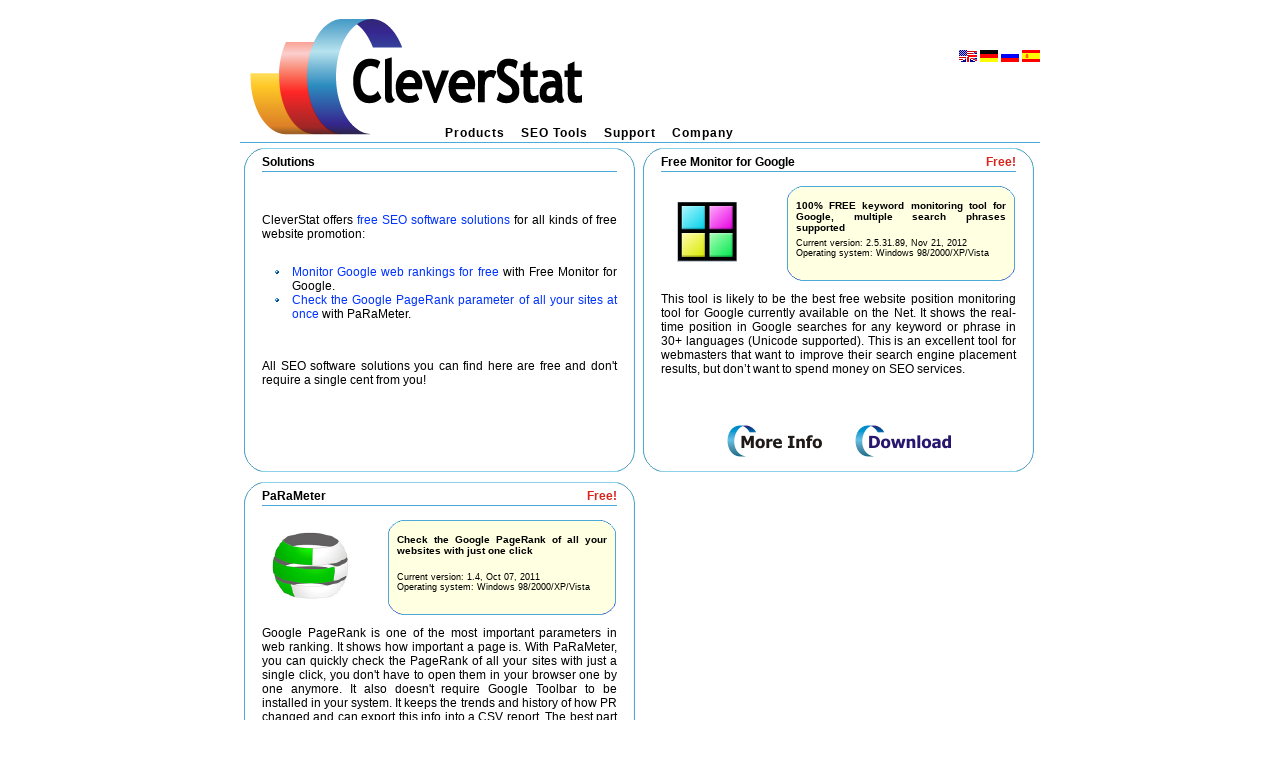

--- FILE ---
content_type: text/html
request_url: http://cleverstat.com//en/free-seo-software.htm
body_size: 5645
content:
<!DOCTYPE html PUBLIC "-//W3C//DTD HTML 4.01 Transitional//EN"
"http://www.w3.org/TR/html4/loose.dtd">

<html>
<head>
<title>Free website promotion software for SEO, search engine optimization and website ranking</title>
	<META name="Description" content="CleverStat.com - website promotion software and services, SEO and website ranking software">
	<META name="Keywords" content="web pages analysis tool promote a website popular keyword search engine ranking">
	<META name="Author" content="CleverStat.com">
	<META name="Copyright" content="CleverStat, Copyright 1999-2009">

<meta http-equiv="content-type" content="text/html;charset=windows-1252">

<link href="css/template_css.css" rel="stylesheet" type="text/css">

<script language="javascript" src="ypSlideOutMenusC.js" type="text/javascript"></script>
<script language="javascript" src="ypSlideOutMenusC.js" type="text/javascript"></script>
<script type="text/javascript" src="https://apis.google.com/js/plusone.js"></script>
	<script language="javascript" type="text/javascript">
		// the number you pass to initLeft doesn't matter since it will get
		// changed onactivate
		var myMenu1 = new ypSlideOutMenu("menu1", "down", -1000, 142, 275, 160)
		var myMenu2 = new ypSlideOutMenu("menu2", "down", -1000, 142, 345, 180)
		var myMenu3 = new ypSlideOutMenu("menu3", "down", -1000, 142, 275, 95)
    	var myMenu4 = new ypSlideOutMenu("menu4", "down", -1000, 142, 180, 75) 
    	var myMenu5 = new ypSlideOutMenu("menu5", "down", -1000, 142, 170, 120)
		    
    // for each menu, we set up hte onactivate event to call repositionMenu with the amount offset from center, in pixels
		myMenu1.onactivate = function() { repositionMenu(myMenu1, -210); }
		myMenu2.onactivate = function() { repositionMenu(myMenu2, -125); }
		//myMenu3.onactivate = function() { repositionMenu(myMenu3, -30); }
		myMenu4.onactivate = function() { repositionMenu(myMenu4, -30); }
		myMenu5.onactivate = function() { repositionMenu(myMenu5, 70); }

    // this function repositions a menu to the speicified offset from center
		function repositionMenu(menu, offset)
		{
      // the new left position should be the center of the window + the offset
			var newLeft = getWindowWidth() / 2 + offset;

      // setting the left position in netscape is a little different than IE
			menu.container.style ? menu.container.style.left = newLeft + "px" : menu.container.left = newLeft;
		}
		 
    // this function calculates the window's width - different for IE and netscape
		function getWindowWidth()
		{
			return window.innerWidth ? window.innerWidth : document.body.offsetWidth;
		}	

    ypSlideOutMenu.writeCSS();
	</script>
</head>

<body>
<div id="centerpage">
		  <div id="header">
			  
				<a href="https://cleverstat.com/" style="	display:block; height : 123px;	width : 132px; float : left;"></a>
				<a href="https://cleverstat.com/" style="display:block; height : 100px;	width : 200px; float : left;"></a>
		 		<div id="block_search">
								
									<!--<a href="http://groups-beta.google.com/group/cleverstat" style="font-size: 10px;" target="_blank">Free newsletter</a><br>
	Subscribe to our free newsletter<br>(Powered by Google Groups)<br>-->

	<div style="padding-top:30px;height:20px">
<a href="https://cleverstat.com/en/"><img alt="English" src="/images/gbr.gif" border="0" width="18" height="12"></a>&nbsp;<a href="https://cleverstat.com/de/"><img alt="German" src="/images/deu.gif" border="0" width="18" height="12"></a>&nbsp;<a href="https://cleverstat.com/ru/"><img alt="Russian" src="/images/rus.gif" border="0" width="18" height="12"></a>&nbsp;<a href="https://cleverstat.com/es/"><img alt="Spanish" src="/images/esp.gif" border="0" width="18" height="12"></a></div> 
				</div>
				
				

<div id="menubar">			
<a href="https://cleverstat.com/" onmouseover="ypSlideOutMenu.showMenu('menu1');" onmouseout="ypSlideOutMenu.hideMenu('menu1')">Products</a>&nbsp;
<a href="https://cleverstat.com/" onmouseover="ypSlideOutMenu.showMenu('menu2');" onmouseout="ypSlideOutMenu.hideMenu('menu2')">SEO Tools</a>&nbsp;
<!--<a href="order-seo-software.htm" onmouseover="ypSlideOutMenu.showMenu('menu3');" onmouseout="ypSlideOutMenu.hideMenu('menu3')">Order</a>&nbsp;-->
<a href="support.htm" onmouseover="ypSlideOutMenu.showMenu('menu4');" onmouseout="ypSlideOutMenu.hideMenu('menu4')">Support</a>&nbsp;
<a href="company.htm" onmouseover="ypSlideOutMenu.showMenu('menu5');" onmouseout="ypSlideOutMenu.hideMenu('menu5')">Company</a>
</div>


</div>


<!-- Yandex.Metrika counter --> <script type="text/javascript"> (function (d, w, c) { (w[c] = w[c] || []).push(function() { try { w.yaCounter44850355 = new Ya.Metrika({ id:44850355, clickmap:true, trackLinks:true, accurateTrackBounce:true, webvisor:true }); } catch(e) { } }); var n = d.getElementsByTagName("script")[0], s = d.createElement("script"), f = function () { n.parentNode.insertBefore(s, n); }; s.type = "text/javascript"; s.async = true; s.src = "https://mc.yandex.ru/metrika/watch.js"; if (w.opera == "[object Opera]") { d.addEventListener("DOMContentLoaded", f, false); } else { f(); } })(document, window, "yandex_metrika_callbacks"); </script> <noscript><div><img src="https://mc.yandex.ru/watch/44850355" style="position:absolute; left:-9999px;" alt="" /></div></noscript> <!-- /Yandex.Metrika counter -->
<!-- Google Analytics -->
<script type="text/javascript" source="gatag.js"></script>
<script type="text/javascript">
var gaJsHost = (("https:" == document.location.protocol) ? "https://ssl." : "http://www.");
document.write(unescape("%3Cscript src='" + gaJsHost + "google-analytics.com/ga.js' type='text/javascript'%3E%3C/script%3E"));
</script>
<script type="text/javascript">
try {
var pageTracker = _gat._getTracker("UA-9769508-1");
pageTracker._setDomainName("none"); 
pageTracker._setAllowLinker(true);
pageTracker._trackPageview();
} catch(err) {}</script>	

<div id="my_hr"></div>		

<div id="block">
		  <div id="block_top">
		  	Solutions
				<div id="my_hr"></div>
		  </div>
		  <div id="block_vertical">
			<br><br>
			CleverStat offers <a href="free-seo-software.htm">free SEO software solutions</a> for all kinds of free website promotion:
			<br><br>
			<ul>
			<li><a href="google-monitor-query.htm">Monitor Google web rankings for free</a> with Free Monitor for Google.
			<!-- <li><a href="backlinks-software.htm">Track your reciprocal link partners</a> with BackLinks Master. -->
			<li><a href="page-rank-software.htm">Check the Google PageRank parameter of all your sites at once</a> with PaRaMeter.
			</ul><br><br>
			All SEO software solutions you can find here are free and don't require a single cent from you! 
		  </div>
		  <div id="block_bottom"></div>
</div>		
			
<div id="block">
		  <div id="block_top">
		    Free Monitor for Google 
		    <div id="my_hr"></div>
				<div id="block_price"><a href="free-seo-software.htm">Free!</a></div>
		  </div>
			
		  <div id="block_vertical">
			<div id="block_logo"><img alt="free google monitor seo software" src="/images/googlemon_logo.png" height="97" width="97" /></div>	
			<div id="block_info">100% FREE keyword monitoring tool for Google, multiple search phrases supported 
	 			   <div id="block_info_version">
							 Current version: 2.5.31.89, Nov 21, 2012 <br />
							 Operating system:  Windows 98/2000/XP/Vista
			   	 </div>
         </div>
	
This tool is likely to be the best free website position 
monitoring tool for Google currently available on the Net. 
It shows the real-time position in Google searches for any keyword 
or phrase in 30+ languages (Unicode supported). This is an excellent tool for 
webmasters that want to improve their search engine placement 
results, but don’t want to spend money on SEO services.		  

			</div>
		  <div id="block_bottom">
				<div id="block_button">
					 <a href="google-monitor-query.htm"><img alt="Read more about Free Google Monitor" src="images/button_moreinfo.png" height="32" width="95" border="0" /></a>
					 <a href="http://cleverstat.com/googlemon.exe" onClick="javascript: pageTracker._trackPageview('googlemon.exe');"><img alt="Download Free Monitor for Google" src="images/button_download.png" height="32" width="96" border="0" /></a>
				</div>
			</div>
</div>

<div id="block" style="display:none">
		  <div id="block_top">BackLinks Master
					 <div id="my_hr"></div>
				<div id="block_price"><a href="free-seo-software.htm">Free!</a></div>
			</div>
		  <div id="block_vertical">
			<div id="block_logo"><img alt="Free BackLinks Software" src="/images/backlinks_logo.png" height="97" width="97" /></div>	
			<div id="block_info">Find out who has links to your website with this freeware tool <br />&nbsp;<br />
	 			   <div id="block_info_version">
							 Current version: 1.5,    Apr 4, 2007 <br />
							 Operating system:  Windows 98/2000/XP
			   	 </div>
         </div>	
Reciprocal linking is a crucial part of web promotion. 
But it is also important to check the backlinks to see if 
they still point to your site, what anchor text they have, 
whether these links are direct or indirect, etc. Do all of the above 
with BackLinks Master. It automatically detects all the backlinks, 
checks their status, and more. You can check several URLs and export 
the info into CSV for further analysis.

		  </div>
		  <div id="block_bottom">
					 <div id="block_button">
					 <a href="backlinks-software.htm"><img alt="Free BackLinks Software" src="images/button_moreinfo.png" height="32" width="95" border="0" /></a>
					 <a href="http://cleverstat.com/backlinks.exe"><img alt="Download BackLinks Master" src="images/button_download.png" height="32" width="96" border="0" /></a>
					 </div>
			</div>
</div>		

<div id="block">
		  <div id="block_top">
		    PaRaMeter 
		    <div id="my_hr"></div>
				<div id="block_price"><a href="free-seo-software.htm">Free!</a></div>
		  </div>
			
		  <div id="block_vertical">
			<div id="block_logo"><img alt="PageRank Monitor for SEO" src="/images/parameter_logo.png" height="97" width="97" /></div>	
			<div id="block_info">Check the Google PageRank of all your websites with just one click <br />&nbsp;<br />
	 			   <div id="block_info_version">
							 Current version: 1.4,    Oct 07, 2011 <br />
							 Operating system:  Windows 98/2000/XP/Vista
			   	 </div>
         </div>
	
Google PageRank is one of the most important parameters in web ranking. It shows how important 
a page is. With PaRaMeter, you can quickly check the PageRank of all your sites with 
just a single click, you don't have to open them in your browser one by one anymore. It also 
doesn't require Google Toolbar to be installed in your system. It keeps the trends and history 
of how PR changed and can export this info into a CSV report. The best part is that it's free.

			</div>
		  <div id="block_bottom">
				<div id="block_button">
					 <a href="page-rank-software.htm"><img alt="Page Rank Monitor Info" src="images/button_moreinfo.png" height="32" width="95" border="0" /></a>
					 <a href="http://cleverstat.com/parameter.exe" onClick="javascript: pageTracker._trackPageview('parameter.exe');"><img alt="Download Free PageRank Meter" src="images/button_download.png" height="32" width="96" border="0" /></a>
				</div>
			</div>
</div>		

<div id="footer">
	<div id="footer_links">
			 <a href="http://cleverstat.com/">Home</a>&nbsp;|&nbsp;
			 <a href="privacy.htm" rel="nofollow">Privacy policy</a>&nbsp;|&nbsp;
			 <a href="site-map.htm">Site map</a>
	</div>

  <div id="footer_copyright">Copyright © CleverStat.<br />
All rights reserved.</div>

	<div id="menu1Container">
		<div id="menu1Content" class="menu">
		  	<a href="search-engines.htm">Accurate Monitor for Search Engines</a><br />
		  	<a href="adwords-analyzer-software.htm">AdWords Clever Wizard</a><br />
			<a href="prm-traffic-rank-monitoring.htm">SEO Altimeter</a><br>
			<a href="sca-website-analysis-software-index.htm">Site Content Analyzer 3</a><br />
			<a href="google-monitor-query.htm">Free Monitor for Google</a><br />
			<a href="backlinks-software.htm">BackLinks Master</a><br />
			<a href="page-rank-software.htm">PaRaMeter</a><br />
		</div>

	</div>
	<div id="menu2Container">
		<div id="menu2Content" class="menu">
			<a href="http://cleverstat.com/serp-checker">Keyword Position Checker</a><br>
			<a href="http://cleverstat.com/backlink-checker">Backlink Checker</a><br>
			<a href="http://cleverstat.com/backlink-maker">Free Backlink Maker</a><br>
			<a href="http://cleverstat.com/keyword-density-checker">Keyword Density Checker</a><br>
			<a href="http://cleverstat.com/keywords-suggestion">Keyword Research Tool</a><br>
			<a href="http://cleverstat.com/link-analyzer">Link Analyzer</a><br>
			<a href="http://cleverstat.com/article-rewriter">Article Rewriter</a><br>
			<a href="http://cleverstat.com/plagiarism-checker">Plagiarism Checker</a><br>
		</div>
	</div>
	<div id="menu3Container">
		<div id="menu3Content" class="menu">
		  	<a href="amse-reg.htm">Accurate Monitor for Search Engines</a><br />
		  	<a href="adwords-wizard-reg.htm">AdWords Clever Wizard</a><br />
		  	<a href="prm-reg.htm">SEO Altimeter</a><br />
			<a href="sca-order.htm">Site Content Analyzer 3</a><br>
		</div>

	</div>
	<div id="menu4Container">
		<div id="menu4Content" class="menu">
		  
			<a href="feedback.htm" rel="nofollow">Feedback Form</a><br>
			<div style="margin-left:10px;margin-right:10px"><div id="my_hr"></div></div>
			<a href="/seo-tutorial">SEO FAQ and Tutorial</a><br>
			<a href="/seo-quiz">Take the SEO Quiz</a>
		</div>
	</div>
	<div id="menu5Container">
		<div id="menu5Content" class="menu">
		  	<a href="news.htm">News</a><br />
			<a href="contact.htm" rel="nofollow">Contact Us</a><br />
			<a href="privacy.htm" rel="nofollow">Privacy Policy</a><br>
			<a href="affiliate.htm" rel="nofollow">Affiliate Program</a><br>
			<a href="special-offers.htm">Special Offers</a>
		</div>
	</div>
</div>

<!-- Modal new CleverStat  -->
<div id="overlay">
<div class="popup">
<div class="pop-top">
<h2 style="margin-top: 0px;">Free Online SEO Tools</h2>
<p style="margin-top: 0px;">
by <a href='http://cleverstat.com' style="color: white; text-decoration: none;">CleverStat.com</a>
</p>
</div>
<div>
	<a href="http://cleverstat.com"><img src="/images/cleverstat-pop.jpg" style="box-shadow: none;"></a>
</div>
<div style="text-align: center; width: 100%;">
<a class="btn btn-info" href="http://cleverstat.com" style="text-decoration: none;"><b>Try It Now! Free!</b></a>
</div>
<button class="close" title="Close" onclick="document.getElementById('overlay').style.display='none';"></button>
</div>
</div>
<script type="text/javascript">
// var delay_popup = 15000;
// setTimeout("document.getElementById('overlay').style.display='block'", delay_popup);
document.body.onmouseleave = function() {document.getElementById('overlay').style.display='block';};
</script>
<style type="text/css">
.pop-top{background-image:linear-gradient(to bottom,rgba(81,186,214,0.9) 0%,rgba(41,128,185,0.9) 100%),url(http://cleverstat.com/theme/cleverstat/img/pattern.svg),linear-gradient(to bottom,#51BAD6,#2980b9); background-repeat:no-repeat; background-position:center; color:#fff;  margin-bottom:20px; padding:10px; text-align:center; line-height:1.4em;}#overlay{ position:fixed; top:0; left:0; display:none; width:100%; height:100%; background:rgba(0,0,0,0.65); z-index:999; -webkit-animation:fade .6s; -moz-animation:fade .6s; animation:fade .6s; overflow:auto;}.popup{ top:10%; left:0; right:0;  font-size:14px; margin:auto; width:85%; min-width:320px; max-width:600px; position:absolute; padding:15px 20px; border:1px solid #383838; background:#fefefe; z-index:1000; -webkit-border-radius:4px; -moz-border-radius:4px; -ms-border-radius:4px; border-radius:4px; font:14px/18px 'Tahoma',Arial,sans-serif; -webkit-box-shadow:0 15px 20px rgba(0,0,0,.22),0 19px 60px rgba(0,0,0,.3); -moz-box-shadow:0 15px 20px rgba(0,0,0,.22),0 19px 60px rgba(0,0,0,.3); -ms-box-shadow:0 15px 20px rgba(0,0,0,.22),0 19px 60px rgba(0,0,0,.3); box-shadow:0 15px 20px rgba(0,0,0,.22),0 19px 60px rgba(0,0,0,.3); -webkit-animation:fade .6s; -moz-animation:fade .6s; animation:fade .6s; font-size:large;}.popup h2,.popup h3{ font-weight:300; line-height:1.3; font-size:1.7em;}.popup a{font-size:large;}.close{ top:-16px; right:-16px; width:32px; height:32px; position:absolute; border:none; -webkit-border-radius:50%; -moz-border-radius:50%; -ms-border-radius:50%; -o-border-radius:50%; border-radius:50%; background-color:rgba(51,51,51,0.9); -webkit-box-shadow:0 2px 5px 0 rgba(0,0,0,0.16),0 2px 10px 0 rgba(0,0,0,0.12); -moz-box-shadow:0 2px 5px 0 rgba(0,0,0,0.16),0 2px 10px 0 rgba(0,0,0,0.12); box-shadow:0 2px 5px 0 rgba(0,0,0,0.16),0 2px 10px 0 rgba(0,0,0,0.12); cursor:pointer; outline:none;}.close:before{ color:rgba(255,255,255,0.9); content:"X"; font-family: Arial,Helvetica,sans-serif; font-size:14px; font-weight:normal; text-decoration:none; text-shadow:0 -1px rgba(0,0,0,0.9); -webkit-transition:all 0.5s; -moz-transition:all 0.5s; transition:all 0.5s;}.close:hover{ background-color:rgba(252,20,0,0.8);}.popup img{ width:100%; height:auto; box-shadow:0 2px 5px 0 rgba(0,0,0,0.16),0 2px 10px 0 rgba(0,0,0,0.12);}.pl-left,.pl-right{ width:25%; height:auto;}.pl-right{ float:right; margin:5px 0 5px 15px;}.pl-left{ float:left; margin:5px 18px 5px 0;}@-moz-keyframes fade{ from{opacity:0;} to{opacity:1}}@-webkit-keyframes fade{ from{opacity:0;} to{opacity:1}}@keyframes fade{ from{opacity:0;} to{opacity:1}}.btn.btn-info{ background-color:#00c0ef; border-color:#00acd6; color:white;}.btn.btn-info:hover,.btn.btn-info:active,.btn.btn-info.hover{ background-color:#00acd6;}.btn{ display:inline-block; margin-bottom:0; font-weight:400; text-align:center; vertical-align:middle; cursor:pointer; background-image:none; border:1px solid transparent; white-space:nowrap; padding:6px 12px; font-size:14px; line-height:1.42857143; border-radius:4px; -webkit-user-select:none; -moz-user-select:none; -ms-user-select:none; user-select:none}
</style>
<!-- Modal new CleverStat End -->

<!-- This page is downloaded from cleverstat.com -->
</div>
</body>
</html>




--- FILE ---
content_type: text/css
request_url: http://cleverstat.com//en/css/template_css.css
body_size: 1846
content:
/* CSS Document */
body {
	margin:0;
	padding:0;
	font-family: Verdana, Tahoma, Arial, Helvetica, sans-serif;
	background-color : White;
	text-align : center;
	font-size : 12px;
}
#centerpage {
	/* ñàéò ïî öåíòðó ýêðàíà, øèðèíîé 800 */
	position : static;
	width : 800px;
	margin-left : auto;
	margin-right : auto;
} 

#my_hr{
	height : 1px;
	padding-left : 0px;
	padding-right : 0px;
	padding-top : 0px;
	padding-bottom : 0px;
	margin-top : 2px;
	margin-left : 0px;
	margin-right : 0px;
	margin-bottom : 0px;
	font-size : 0px;
	border : 0px;
	background-image : url(../../images/dot_hr.png);
	background-repeat : repeat-x;
}

ul {
	padding-left : 0px;
	padding-right : 0px;
	padding-top : 10px;
	padding-bottom : 10px;
	margin-top : 0px;
	margin-left : 30px;
	margin-right : 0px;
	margin-bottom : 0px;
}

.list{
	list-style-image : url(../../images/bullet.gif);
  
}
a:link {
	color : #0033FF;
	text-decoration : none;
	font-size: 12px;
}

a:visited {
	color : #0099FF;
	text-decoration : none;
	font-size: 12px;
}

a:hover {
	color : #0033FF; 
	text-decoration : underline;
	font-size: 12px;
}

h3 {
	font-size: 18 px;
	text-decoration : none;
	font-weight : bold;
	padding-bottom : 0 px;
	padding-top : 0 px;
	margin-top : 20 px;
	margin-bottom : 0 px;
}

h4 {
	font-size: 16 px;
	text-decoration : none;
	font-weight : bold;
	padding-bottom : 0 px;
	padding-top : 0 px;
	margin-top : 10 px;
	margin-bottom : 0 px;
}

h1 {
	font-size: 18px;
	text-decoration : none;
	font-weight : bold;
	padding-bottom : 0px;
	padding-top : 0px;
	margin-top : 20 px;
	margin-bottom : 0px;
}

h2 {
	font-size: 16px;
	text-decoration : none;
	font-weight : bold;
	padding-bottom : 0px;
	padding-top : 0px;
	margin-top : 10 px;
	margin-bottom : 0px;
}

.hdr
{
	font-size: 13px;
	font-style: normal;
	font-weight: bold;
	line-height: normal;
	color: Black;
	text-align : left;
	padding-bottom : 10px;
}

.sub {
	font-size: 13px;
	font-style: normal;
	font-weight: normal;
	line-height: normal;
	color: #757E78;
	text-align : left;
}

#block_search {
	position: relative;
	float : right;
	margin-top : 10px;
	margin-right : 20px;
	font-size : 10px;
	font-weight : normal;
	text-align : right;
	color : Black;
}

input, select, textarea
{
	font-size: 10pt;
	font-style: normal;
	line-height: normal;
	color: Black;
	border : 1px solid #64A1C0;
}

#menubar {
	clear : both;
	position: relative;
	padding-left : 0px;
	padding-right : 0px;
	padding-top : 0px;
	padding-bottom : 0px;
	text-align : left;
	margin-top : 0px;
	margin-left : 180px;
	margin-right : 0px;
	margin-bottom : 0px;
	top : 0px;
	line-height : 0px;
}
#menubar a {
	color: Black;
	letter-spacing:1px;
	padding-left:5px;
	padding-right:5px;
	text-decoration:none;
	font-weight : bold;
	font-size : 12px;
}
#menubar a.active {
}
#menubar a:hover {
	text-decoration : underline;
}

.menuActuator a {
	color: Black;
	font-weight:bold;
	font-size:12px;
}

.menu {
	background-color: White;
	border-left : 1px solid #64A1C0;
	text-align : left;
	border-bottom-color : #64A1C0;
	border-bottom-style : solid;
	border-bottom-width : 1px;
	margin-bottom : 0px;
	margin-left : 0px;
	margin-right : 0px;
	margin-top : 0px;
	padding-bottom : 0px;
	padding-left : 0px;
	padding-right : 0px;
	padding-top : 0px;
	left: 0px;
	position : relative;
}

.menu a {
	color: Black;
	text-decoration:none;
	line-height : 22px;
	height : 22px;
	background-image : url(../../images/bullet.gif);
	background-position : 10px;
	background-repeat : no-repeat;
	padding-left : 20px;
	padding-right : 10px;
	padding-top : 0px;
	padding-bottom : 0px;
	background-color : White;
	margin-left : 0px;
}
.menu a:hover {
	color: Black;
	text-decoration:none;
	font-weight : bold;
}
.menu a:visited {
	color: Black;
	text-decoration:none;
}

#header {
	height : 130px;
	margin-top : 10px;
	position : static;
	margin-left : 10px;
	margin-right : 0px;
	margin-bottom : 0px;
	width : 100%;
	padding-left : 10px;
	background-image : url(../../images/logo.png);
	background-repeat : no-repeat;
	background-position : left;
}

#block{
	position : static;
	width : 395px;
	float : left;
	margin-bottom : 2px;
	margin-left : 2px;
	margin-right : 2px;
	margin-top : 2px;
}

#block_vertical {
	background : url(../../images/block_vertical.png) repeat-y;
	width : 355px;
	height: 230px;
	padding-bottom : 20px;
	padding-left : 20px;
	padding-right : 20px;
	padding-top : 0px;
	font-size : 12px;
	color : Black;
	font-weight : normal;
	text-align : justify;
	list-style-image : url(../../images/bullet.gif);

}

#block_top {
	background : url(../../images/block_top.png) no-repeat;
	width : 355px;
	padding-left : 20px;
	padding-right : 20px;
	padding-top : 10px;
	text-align : left;
	font-weight : bold;
	font-size : 12px;
	color : Black;
	padding-bottom : 0px;
	height: 30px;
}

#block_bottom {
	background : url(../../images/block_bottom.png) no-repeat;
	width : 395px;
	height: 40px;
	padding-top : 0px;
	margin-bottom : 0px;
	margin-left : 0px;
	margin-right : 0px;
	margin-top : 0px;
}

#block_price  a{
	color: #DA251D;
	float : right;
	position : relative;
	margin-bottom : 0px;
	margin-left : 0px;
	margin-right : 0px;
	margin-top : -17px;
	right : 0px;
	top : 0px;
}

#block_vertical_news {
	background : url(../../images/block_vertical_news.png) repeat-y;
	width : 335px;
	height: 175px;
	padding-bottom : 10px;
	padding-left : 30px;
	padding-right : 30px;
	padding-top : 10px;
	font-size : 12px;
	color : Black;
	font-weight : normal;
	text-align : justify;
}
#block_top_news {
	background : url(../../images/block_top_news.png) no-repeat;
	width : 355px;
	height: 30px;
	padding-left : 20px;
	padding-right : 20px;
	padding-top : 10px;
	text-align : left;
	font-weight : bold;
	font-size : 12px;
	color : Black;

}
#block_bottom_news {
	background : url(../../images/block_bottom_news.png) no-repeat;
	width : 394px;
	height: 40px;
}

#news_block_date {
	font-size : 12px;
	font-weight : bold;
	color : #DA251D;
	margin-left : -10px;
	margin-top : 10px;
}


#block_logo {
	float : left;
	margin-bottom : 10px;
	width: 120px;
}

#block_button{
	margin-left : 20px;
	margin-right : 20px;
	margin-top : 0px;
	position : relative;
	top : -10px;
}

#block_button a{
	padding-left : 15px;
	padding-right : 15px;
}

#block_button a:hover{

}

#block_info {
	background-image : url(/images/block_info.png);
	height : 67px;
	width : 210px;
	float : right;
	margin-bottom : 10px;
	margin-left : 0px;
	margin-right : 0px;
	margin-top : 0px;
	background-position : center;
	background-repeat : no-repeat;
    padding-left : 10px; 
    padding-right : 10px;	
    padding-top : 15px;	
    padding-bottom : 15px;
  	font-size : 10px;
	font-weight : bold;	
}

#block_info_text {
}

#block_info_version {
	font-size : 9px;
	font-weight : normal;
	padding-top : 5px;
	margin-bottom : 0px;
}

#footer {
	margin-top : 10px;
	position : static;
	font-size : 10px;
	font-weight : normal;
	width : 100%;
	clear : both;
}

#smalltext {
	margin-top : 3px;
	font-size : 10px;
	font-weight : normal;
}

#footer_copyright {
	float : right;
	margin-right : 10px;
	text-align : right;
	padding-bottom : 10px;
	clear: both;
}

#footer_links {
	float : left;
	margin-left : 10px;
	text-align : left;
	color : #64A1C0;
	font-size: 10px;
	clear: both;
}

#footer_links a {
	font-size: 10px;
}

#right_block{
	position : relative;
	width : 170px;
	float : right;
}

#right_block_top {
	background : url(../../images/right_block_top.png) no-repeat;
	width : 130px;
	height: 30px;
	padding-left : 20px;
	padding-right : 20px;
	padding-top : 10px;
	text-align : left;
	font-weight : bold;
	font-size : 12px;
	color : Black;
}

#right_block_vertical {
	background : url(../../images/right_block_vertical.png) repeat-y;
	width : 130px;
	padding-bottom : 0px;
	padding-left : 20px;
	padding-right : 20px;
	padding-top : 0px;
	font-size : 12px;
	color : Black;
	font-weight : normal;
	text-align : justify;
}

#right_block_bottom {
	background : url(../../images/right_block_bottom.png) no-repeat;
	width : 170px;
	height: 25px;
	margin-top : 0px;
}

#right_navigation{
	position : relative;
	width : 170px;
	float : right;
}

#right_navigation_top {
	background : url(../../images/right_navigation_top.png) no-repeat;
	width : 130px;
	height: 30px;
	padding-left : 20px;
	padding-right : 20px;
	padding-top : 10px;
	text-align : left;
	font-weight : bold;
	font-size : 12px;
	color : Black;
}

#right_navigation_vertical {
	background : url(../../images/right_navigation_vertical.png) repeat-y;
	width : 130px;
	padding-bottom : 0px;
	padding-left : 20px;
	padding-right : 20px;
	padding-top : 0px;
	font-size : 12px;
	color : Black;
	font-weight : normal;
	text-align : left;
}

#right_navigation_bottom {
	background : url(../../images/right_navigation_bottom.png) no-repeat;
	width : 170px;
	height: 25px;
	margin-top : -4px;
}

#right_navigation a {
	color: Black;
	text-decoration:none;
	line-height : 22px;
	height : 22px;
	background-image : url(../../images/bullet.gif);
	background-position : 10px;
	background-repeat : no-repeat;
	padding-left : 20px;
	padding-right : 10px;
	padding-top : 0px;
	padding-bottom : 0px;
}
#right_navigation a:hover {
	color: Black;
	text-decoration:none;
	font-weight : bold;
}
#right_navigation a:visited {
	color: Black;
	text-decoration:none;
}

#main_block {
	position : relative;
	float : left;
	text-align : justify;
	color : Black;
	font-size : 12px;
	font-weight : normal;
	width : 580px;
	padding-bottom : 10px;
	padding-left : 20px;
	padding-right : 20px;
}

table {
	text-align : justify;
	color : Black;
	font-size : 12px;
	font-weight : normal;
}

#main_block_logo {
	height : 100px;
	float : left;
	padding-right : 10px;
}

#main_block_header {
	padding-left : 0px;
	padding-right : 0px;
	padding-top : 5px;
	text-align : left;
	color : Black;
	height : 100px;
	padding-bottom : 0px;
	margin-bottom : 0px;
}

p {
	padding-top : 0px;
	padding-bottom : 0px;
	padding-left : 0px;
	padding-right : 0px;
	margin-top : 0px;
	margin-left : 0px;
	margin-right : 0px;
	margin-bottom : 15px;
}

.form {
	font-size : 10pt;
}

.code {
    font-family: Courier;
}


--- FILE ---
content_type: application/javascript
request_url: http://cleverstat.com//en/ypSlideOutMenusC.js
body_size: 4321
content:
/* http://ypslideoutmenus.sourceforge.net/ */
ypSlideOutMenu.Registry=[];ypSlideOutMenu.aniLen=250;ypSlideOutMenu.hideDelay=400;ypSlideOutMenu.minCPUResolution=10;function ypSlideOutMenu(id,_2,_3,_4,_5,_6){this.ie=document.all?1:0;this.ns4=document.layers?1:0;this.dom=document.getElementById?1:0;this.css="";if(this.ie||this.ns4||this.dom){this.id=id;this.dir=_2;this.orientation=_2=="left"||_2=="right"?"h":"v";this.dirType=_2=="right"||_2=="down"?"-":"+";this.dim=this.orientation=="h"?_5:_6;this.hideTimer=false;this.aniTimer=false;this.open=false;this.over=false;this.startTime=0;this.gRef="ypSlideOutMenu_"+id;eval(this.gRef+"=this");ypSlideOutMenu.Registry[id]=this;var d=document;var _8="";_8+="#"+this.id+"Container{visibility:hidden;";_8+="left:"+_3+"px;";_8+="top:"+_4+"px;";_8+="overflow:hidden;z-index:10000;}";_8+="#"+this.id+"Container,#"+this.id+"Content{position:absolute;";_8+="width:"+_5+"px;";_8+="height:"+_6+"px;";_8+="clip:rect(0 "+_5+" "+_6+" 0);";_8+="}";this.css=_8;this.load();}}ypSlideOutMenu.writeCSS=function(){document.writeln("<style type=\"text/css\">");for(var id in ypSlideOutMenu.Registry){document.writeln(ypSlideOutMenu.Registry[id].css);}document.writeln("</style>");};ypSlideOutMenu.prototype.load=function(){var d=document;var _10=this.id+"Container";var _11=this.id+"Content";var _12=this.dom?d.getElementById(_10):this.ie?d.all[_10]:d.layers[_10];if(_12){var _13=this.ns4?_12.layers[_11]:this.ie?d.all[_11]:d.getElementById(_11);}var _14;if(!_12||!_13){window.setTimeout(this.gRef+".load()",100);}else{this.container=_12;this.menu=_13;this.style=this.ns4?this.menu:this.menu.style;this.homePos=eval("0"+this.dirType+this.dim);this.outPos=-1;this.accelConst=(this.outPos-this.homePos)/ypSlideOutMenu.aniLen/ypSlideOutMenu.aniLen;if(this.ns4){this.menu.captureEvents(Event.MOUSEOVER|Event.MOUSEOUT);}this.menu.onmouseover=new Function("ypSlideOutMenu.showMenu('"+this.id+"')");this.menu.onmouseout=new Function("ypSlideOutMenu.hideMenu('"+this.id+"')");this.endSlide();}};ypSlideOutMenu.showMenu=function(id){var reg=ypSlideOutMenu.Registry;var obj=ypSlideOutMenu.Registry[id];if(obj.container){obj.over=true;for(menu in reg){if(id!=menu){ypSlideOutMenu.hide(menu);}}if(obj.hideTimer){reg[id].hideTimer=window.clearTimeout(reg[id].hideTimer);}if(!obj.open&&!obj.aniTimer){reg[id].startSlide(true);}}};ypSlideOutMenu.hideMenu=function(id){var obj=ypSlideOutMenu.Registry[id];if(obj.container){if(obj.hideTimer){window.clearTimeout(obj.hideTimer);}obj.hideTimer=window.setTimeout("ypSlideOutMenu.hide('"+id+"')",ypSlideOutMenu.hideDelay);}};ypSlideOutMenu.hideAll=function(){var reg=ypSlideOutMenu.Registry;for(menu in reg){ypSlideOutMenu.hide(menu);if(menu.hideTimer){window.clearTimeout(menu.hideTimer);}}};ypSlideOutMenu.hide=function(id){var obj=ypSlideOutMenu.Registry[id];obj.over=false;if(obj.hideTimer){window.clearTimeout(obj.hideTimer);}obj.hideTimer=0;if(obj.open&&!obj.aniTimer){obj.startSlide(false);}};ypSlideOutMenu.prototype.startSlide=function(_21){this[_21?"onactivate":"ondeactivate"]();this.open=_21;if(_21){this.setVisibility(true);}this.startTime=(new Date()).getTime();this.aniTimer=window.setInterval(this.gRef+".slide()",ypSlideOutMenu.minCPUResolution);};ypSlideOutMenu.prototype.slide=function(){var _22=(new Date()).getTime()-this.startTime;if(_22>ypSlideOutMenu.aniLen){this.endSlide();}else{var d=Math.round(Math.pow(ypSlideOutMenu.aniLen-_22,2)*this.accelConst);if(this.open&&this.dirType=="-"){d=-d;}else{if(this.open&&this.dirType=="+"){d=-d;}else{if(!this.open&&this.dirType=="-"){d=-this.dim+d;}else{d=this.dim+d;}}}this.moveTo(d);}};ypSlideOutMenu.prototype.endSlide=function(){this.aniTimer=window.clearTimeout(this.aniTimer);this.moveTo(this.open?this.outPos:this.homePos);if(!this.open){this.setVisibility(false);}if((this.open&&!this.over)||(!this.open&&this.over)){this.startSlide(this.over);}};ypSlideOutMenu.prototype.setVisibility=function(_24){var s=this.ns4?this.container:this.container.style;s.visibility=_24?"visible":"hidden";};ypSlideOutMenu.prototype.moveTo=function(p){this.style[this.orientation=="h"?"left":"top"]=this.ns4?p:p+"px";};ypSlideOutMenu.prototype.getPos=function(c){return parseInt(this.style[c]);};ypSlideOutMenu.prototype.onactivate=function(){};ypSlideOutMenu.prototype.ondeactivate=function(){};
